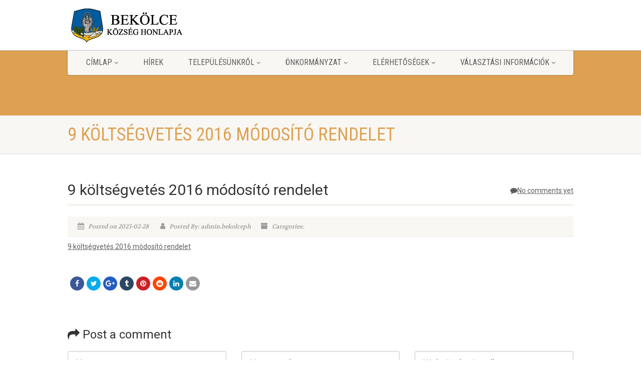

--- FILE ---
content_type: text/html; charset=UTF-8
request_url: http://bekolce.hu/2016/03/30/rendeletek-2016/9-koltsegvetes-2016-modosito-rendelet/
body_size: 13290
content:
<!DOCTYPE html>
<!--// OPEN HTML //-->
<html dir="ltr" lang="hu" prefix="og: https://ogp.me/ns#" class="no-js">

<head>
    <!--// SITE META //-->
  <meta charset="UTF-8" />
  <!-- Mobile Specific Metas
================================================== -->
      <meta name="viewport"
    content="width=device-width, user-scalable=no, initial-scale=1.0, minimum-scale=1.0, maximum-scale=1.0">
    <meta name="format-detection" content="telephone=no">
    <!--// PINGBACK & FAVICON //-->
  <link rel="pingback" href="" />
    <link rel="shortcut icon" href="http://bekolce.hu/wp-content/uploads/2018/05/cimer.png" />
    <link rel="apple-touch-icon-precomposed" href="http://bekolce.hu/wp-content/themes/NativeChurch/NativeChurch/assets/images/apple-iphone.png">
    <link rel="apple-touch-icon-precomposed" sizes="114x114"
    href="http://bekolce.hu/wp-content/themes/NativeChurch/NativeChurch/assets/images/apple-iphone-retina.png">
    <link rel="apple-touch-icon-precomposed" sizes="72x72" href="http://bekolce.hu/wp-content/themes/NativeChurch/NativeChurch/assets/images/apple-ipad.png">
    <link rel="apple-touch-icon-precomposed" sizes="144x144"
    href="http://bekolce.hu/wp-content/themes/NativeChurch/NativeChurch/assets/images/apple-ipad-retina.png">
      <title>9 költségvetés 2016 módosító rendelet | Bekolce.hu</title>
	<style>img:is([sizes="auto" i], [sizes^="auto," i]) { contain-intrinsic-size: 3000px 1500px }</style>
	
		<!-- All in One SEO 4.8.7.2 - aioseo.com -->
	<meta name="robots" content="max-image-preview:large" />
	<meta name="author" content="admin.bekolceph"/>
	<link rel="canonical" href="http://bekolce.hu/2016/03/30/rendeletek-2016/9-koltsegvetes-2016-modosito-rendelet/" />
	<meta name="generator" content="All in One SEO (AIOSEO) 4.8.7.2" />
		<meta property="og:locale" content="hu_HU" />
		<meta property="og:site_name" content="Bekolce.hu | Bekölce község hivatalos honlapja" />
		<meta property="og:type" content="article" />
		<meta property="og:title" content="9 költségvetés 2016 módosító rendelet | Bekolce.hu" />
		<meta property="og:url" content="http://bekolce.hu/2016/03/30/rendeletek-2016/9-koltsegvetes-2016-modosito-rendelet/" />
		<meta property="article:published_time" content="2023-02-28T13:55:32+00:00" />
		<meta property="article:modified_time" content="2023-02-28T13:55:32+00:00" />
		<meta name="twitter:card" content="summary" />
		<meta name="twitter:title" content="9 költségvetés 2016 módosító rendelet | Bekolce.hu" />
		<script type="application/ld+json" class="aioseo-schema">
			{"@context":"https:\/\/schema.org","@graph":[{"@type":"BreadcrumbList","@id":"http:\/\/bekolce.hu\/2016\/03\/30\/rendeletek-2016\/9-koltsegvetes-2016-modosito-rendelet\/#breadcrumblist","itemListElement":[{"@type":"ListItem","@id":"http:\/\/bekolce.hu#listItem","position":1,"name":"Home","item":"http:\/\/bekolce.hu","nextItem":{"@type":"ListItem","@id":"http:\/\/bekolce.hu\/2016\/03\/30\/rendeletek-2016\/9-koltsegvetes-2016-modosito-rendelet\/#listItem","name":"9 k\u00f6lts\u00e9gvet\u00e9s 2016 m\u00f3dos\u00edt\u00f3 rendelet"}},{"@type":"ListItem","@id":"http:\/\/bekolce.hu\/2016\/03\/30\/rendeletek-2016\/9-koltsegvetes-2016-modosito-rendelet\/#listItem","position":2,"name":"9 k\u00f6lts\u00e9gvet\u00e9s 2016 m\u00f3dos\u00edt\u00f3 rendelet","previousItem":{"@type":"ListItem","@id":"http:\/\/bekolce.hu#listItem","name":"Home"}}]},{"@type":"ItemPage","@id":"http:\/\/bekolce.hu\/2016\/03\/30\/rendeletek-2016\/9-koltsegvetes-2016-modosito-rendelet\/#itempage","url":"http:\/\/bekolce.hu\/2016\/03\/30\/rendeletek-2016\/9-koltsegvetes-2016-modosito-rendelet\/","name":"9 k\u00f6lts\u00e9gvet\u00e9s 2016 m\u00f3dos\u00edt\u00f3 rendelet | Bekolce.hu","inLanguage":"hu-HU","isPartOf":{"@id":"http:\/\/bekolce.hu\/#website"},"breadcrumb":{"@id":"http:\/\/bekolce.hu\/2016\/03\/30\/rendeletek-2016\/9-koltsegvetes-2016-modosito-rendelet\/#breadcrumblist"},"author":{"@id":"http:\/\/bekolce.hu\/author\/admin-bekolceph\/#author"},"creator":{"@id":"http:\/\/bekolce.hu\/author\/admin-bekolceph\/#author"},"datePublished":"2023-02-28T13:55:32+00:00","dateModified":"2023-02-28T13:55:32+00:00"},{"@type":"Organization","@id":"http:\/\/bekolce.hu\/#organization","name":"Bekolce.hu","description":"Bek\u00f6lce k\u00f6zs\u00e9g hivatalos honlapja","url":"http:\/\/bekolce.hu\/"},{"@type":"Person","@id":"http:\/\/bekolce.hu\/author\/admin-bekolceph\/#author","url":"http:\/\/bekolce.hu\/author\/admin-bekolceph\/","name":"admin.bekolceph","image":{"@type":"ImageObject","@id":"http:\/\/bekolce.hu\/2016\/03\/30\/rendeletek-2016\/9-koltsegvetes-2016-modosito-rendelet\/#authorImage","url":"https:\/\/secure.gravatar.com\/avatar\/3de145ba94664a4e8c5d9570198925f490bf2968be5b010e42abaf76c8e2e223?s=96&d=mm&r=g","width":96,"height":96,"caption":"admin.bekolceph"}},{"@type":"WebSite","@id":"http:\/\/bekolce.hu\/#website","url":"http:\/\/bekolce.hu\/","name":"Bekolce.hu","description":"Bek\u00f6lce k\u00f6zs\u00e9g hivatalos honlapja","inLanguage":"hu-HU","publisher":{"@id":"http:\/\/bekolce.hu\/#organization"}}]}
		</script>
		<!-- All in One SEO -->

<link rel='dns-prefetch' href='//fonts.googleapis.com' />
<link rel='preconnect' href='https://fonts.gstatic.com' crossorigin />
<link rel="alternate" type="application/rss+xml" title="Bekolce.hu &raquo; hírcsatorna" href="http://bekolce.hu/feed/" />
<link rel="alternate" type="application/rss+xml" title="Bekolce.hu &raquo; hozzászólás hírcsatorna" href="http://bekolce.hu/comments/feed/" />
<link rel="alternate" type="application/rss+xml" title="Bekolce.hu &raquo; 9 költségvetés 2016 módosító rendelet hozzászólás hírcsatorna" href="http://bekolce.hu/2016/03/30/rendeletek-2016/9-koltsegvetes-2016-modosito-rendelet/feed/" />
<script>
window._wpemojiSettings = {"baseUrl":"https:\/\/s.w.org\/images\/core\/emoji\/16.0.1\/72x72\/","ext":".png","svgUrl":"https:\/\/s.w.org\/images\/core\/emoji\/16.0.1\/svg\/","svgExt":".svg","source":{"concatemoji":"http:\/\/bekolce.hu\/wp-includes\/js\/wp-emoji-release.min.js?ver=6.8.3"}};
/*! This file is auto-generated */
!function(s,n){var o,i,e;function c(e){try{var t={supportTests:e,timestamp:(new Date).valueOf()};sessionStorage.setItem(o,JSON.stringify(t))}catch(e){}}function p(e,t,n){e.clearRect(0,0,e.canvas.width,e.canvas.height),e.fillText(t,0,0);var t=new Uint32Array(e.getImageData(0,0,e.canvas.width,e.canvas.height).data),a=(e.clearRect(0,0,e.canvas.width,e.canvas.height),e.fillText(n,0,0),new Uint32Array(e.getImageData(0,0,e.canvas.width,e.canvas.height).data));return t.every(function(e,t){return e===a[t]})}function u(e,t){e.clearRect(0,0,e.canvas.width,e.canvas.height),e.fillText(t,0,0);for(var n=e.getImageData(16,16,1,1),a=0;a<n.data.length;a++)if(0!==n.data[a])return!1;return!0}function f(e,t,n,a){switch(t){case"flag":return n(e,"\ud83c\udff3\ufe0f\u200d\u26a7\ufe0f","\ud83c\udff3\ufe0f\u200b\u26a7\ufe0f")?!1:!n(e,"\ud83c\udde8\ud83c\uddf6","\ud83c\udde8\u200b\ud83c\uddf6")&&!n(e,"\ud83c\udff4\udb40\udc67\udb40\udc62\udb40\udc65\udb40\udc6e\udb40\udc67\udb40\udc7f","\ud83c\udff4\u200b\udb40\udc67\u200b\udb40\udc62\u200b\udb40\udc65\u200b\udb40\udc6e\u200b\udb40\udc67\u200b\udb40\udc7f");case"emoji":return!a(e,"\ud83e\udedf")}return!1}function g(e,t,n,a){var r="undefined"!=typeof WorkerGlobalScope&&self instanceof WorkerGlobalScope?new OffscreenCanvas(300,150):s.createElement("canvas"),o=r.getContext("2d",{willReadFrequently:!0}),i=(o.textBaseline="top",o.font="600 32px Arial",{});return e.forEach(function(e){i[e]=t(o,e,n,a)}),i}function t(e){var t=s.createElement("script");t.src=e,t.defer=!0,s.head.appendChild(t)}"undefined"!=typeof Promise&&(o="wpEmojiSettingsSupports",i=["flag","emoji"],n.supports={everything:!0,everythingExceptFlag:!0},e=new Promise(function(e){s.addEventListener("DOMContentLoaded",e,{once:!0})}),new Promise(function(t){var n=function(){try{var e=JSON.parse(sessionStorage.getItem(o));if("object"==typeof e&&"number"==typeof e.timestamp&&(new Date).valueOf()<e.timestamp+604800&&"object"==typeof e.supportTests)return e.supportTests}catch(e){}return null}();if(!n){if("undefined"!=typeof Worker&&"undefined"!=typeof OffscreenCanvas&&"undefined"!=typeof URL&&URL.createObjectURL&&"undefined"!=typeof Blob)try{var e="postMessage("+g.toString()+"("+[JSON.stringify(i),f.toString(),p.toString(),u.toString()].join(",")+"));",a=new Blob([e],{type:"text/javascript"}),r=new Worker(URL.createObjectURL(a),{name:"wpTestEmojiSupports"});return void(r.onmessage=function(e){c(n=e.data),r.terminate(),t(n)})}catch(e){}c(n=g(i,f,p,u))}t(n)}).then(function(e){for(var t in e)n.supports[t]=e[t],n.supports.everything=n.supports.everything&&n.supports[t],"flag"!==t&&(n.supports.everythingExceptFlag=n.supports.everythingExceptFlag&&n.supports[t]);n.supports.everythingExceptFlag=n.supports.everythingExceptFlag&&!n.supports.flag,n.DOMReady=!1,n.readyCallback=function(){n.DOMReady=!0}}).then(function(){return e}).then(function(){var e;n.supports.everything||(n.readyCallback(),(e=n.source||{}).concatemoji?t(e.concatemoji):e.wpemoji&&e.twemoji&&(t(e.twemoji),t(e.wpemoji)))}))}((window,document),window._wpemojiSettings);
</script>
<link rel='stylesheet' id='twb-open-sans-css' href='https://fonts.googleapis.com/css?family=Open+Sans%3A300%2C400%2C500%2C600%2C700%2C800&#038;display=swap&#038;ver=6.8.3' media='all' />
<link rel='stylesheet' id='twbbwg-global-css' href='http://bekolce.hu/wp-content/plugins/photo-gallery/booster/assets/css/global.css?ver=1.0.0' media='all' />
<style id='wp-emoji-styles-inline-css'>

	img.wp-smiley, img.emoji {
		display: inline !important;
		border: none !important;
		box-shadow: none !important;
		height: 1em !important;
		width: 1em !important;
		margin: 0 0.07em !important;
		vertical-align: -0.1em !important;
		background: none !important;
		padding: 0 !important;
	}
</style>
<link rel='stylesheet' id='wp-block-library-css' href='http://bekolce.hu/wp-includes/css/dist/block-library/style.min.css?ver=6.8.3' media='all' />
<style id='classic-theme-styles-inline-css'>
/*! This file is auto-generated */
.wp-block-button__link{color:#fff;background-color:#32373c;border-radius:9999px;box-shadow:none;text-decoration:none;padding:calc(.667em + 2px) calc(1.333em + 2px);font-size:1.125em}.wp-block-file__button{background:#32373c;color:#fff;text-decoration:none}
</style>
<style id='global-styles-inline-css'>
:root{--wp--preset--aspect-ratio--square: 1;--wp--preset--aspect-ratio--4-3: 4/3;--wp--preset--aspect-ratio--3-4: 3/4;--wp--preset--aspect-ratio--3-2: 3/2;--wp--preset--aspect-ratio--2-3: 2/3;--wp--preset--aspect-ratio--16-9: 16/9;--wp--preset--aspect-ratio--9-16: 9/16;--wp--preset--color--black: #000000;--wp--preset--color--cyan-bluish-gray: #abb8c3;--wp--preset--color--white: #ffffff;--wp--preset--color--pale-pink: #f78da7;--wp--preset--color--vivid-red: #cf2e2e;--wp--preset--color--luminous-vivid-orange: #ff6900;--wp--preset--color--luminous-vivid-amber: #fcb900;--wp--preset--color--light-green-cyan: #7bdcb5;--wp--preset--color--vivid-green-cyan: #00d084;--wp--preset--color--pale-cyan-blue: #8ed1fc;--wp--preset--color--vivid-cyan-blue: #0693e3;--wp--preset--color--vivid-purple: #9b51e0;--wp--preset--gradient--vivid-cyan-blue-to-vivid-purple: linear-gradient(135deg,rgba(6,147,227,1) 0%,rgb(155,81,224) 100%);--wp--preset--gradient--light-green-cyan-to-vivid-green-cyan: linear-gradient(135deg,rgb(122,220,180) 0%,rgb(0,208,130) 100%);--wp--preset--gradient--luminous-vivid-amber-to-luminous-vivid-orange: linear-gradient(135deg,rgba(252,185,0,1) 0%,rgba(255,105,0,1) 100%);--wp--preset--gradient--luminous-vivid-orange-to-vivid-red: linear-gradient(135deg,rgba(255,105,0,1) 0%,rgb(207,46,46) 100%);--wp--preset--gradient--very-light-gray-to-cyan-bluish-gray: linear-gradient(135deg,rgb(238,238,238) 0%,rgb(169,184,195) 100%);--wp--preset--gradient--cool-to-warm-spectrum: linear-gradient(135deg,rgb(74,234,220) 0%,rgb(151,120,209) 20%,rgb(207,42,186) 40%,rgb(238,44,130) 60%,rgb(251,105,98) 80%,rgb(254,248,76) 100%);--wp--preset--gradient--blush-light-purple: linear-gradient(135deg,rgb(255,206,236) 0%,rgb(152,150,240) 100%);--wp--preset--gradient--blush-bordeaux: linear-gradient(135deg,rgb(254,205,165) 0%,rgb(254,45,45) 50%,rgb(107,0,62) 100%);--wp--preset--gradient--luminous-dusk: linear-gradient(135deg,rgb(255,203,112) 0%,rgb(199,81,192) 50%,rgb(65,88,208) 100%);--wp--preset--gradient--pale-ocean: linear-gradient(135deg,rgb(255,245,203) 0%,rgb(182,227,212) 50%,rgb(51,167,181) 100%);--wp--preset--gradient--electric-grass: linear-gradient(135deg,rgb(202,248,128) 0%,rgb(113,206,126) 100%);--wp--preset--gradient--midnight: linear-gradient(135deg,rgb(2,3,129) 0%,rgb(40,116,252) 100%);--wp--preset--font-size--small: 13px;--wp--preset--font-size--medium: 20px;--wp--preset--font-size--large: 36px;--wp--preset--font-size--x-large: 42px;--wp--preset--spacing--20: 0.44rem;--wp--preset--spacing--30: 0.67rem;--wp--preset--spacing--40: 1rem;--wp--preset--spacing--50: 1.5rem;--wp--preset--spacing--60: 2.25rem;--wp--preset--spacing--70: 3.38rem;--wp--preset--spacing--80: 5.06rem;--wp--preset--shadow--natural: 6px 6px 9px rgba(0, 0, 0, 0.2);--wp--preset--shadow--deep: 12px 12px 50px rgba(0, 0, 0, 0.4);--wp--preset--shadow--sharp: 6px 6px 0px rgba(0, 0, 0, 0.2);--wp--preset--shadow--outlined: 6px 6px 0px -3px rgba(255, 255, 255, 1), 6px 6px rgba(0, 0, 0, 1);--wp--preset--shadow--crisp: 6px 6px 0px rgba(0, 0, 0, 1);}:where(.is-layout-flex){gap: 0.5em;}:where(.is-layout-grid){gap: 0.5em;}body .is-layout-flex{display: flex;}.is-layout-flex{flex-wrap: wrap;align-items: center;}.is-layout-flex > :is(*, div){margin: 0;}body .is-layout-grid{display: grid;}.is-layout-grid > :is(*, div){margin: 0;}:where(.wp-block-columns.is-layout-flex){gap: 2em;}:where(.wp-block-columns.is-layout-grid){gap: 2em;}:where(.wp-block-post-template.is-layout-flex){gap: 1.25em;}:where(.wp-block-post-template.is-layout-grid){gap: 1.25em;}.has-black-color{color: var(--wp--preset--color--black) !important;}.has-cyan-bluish-gray-color{color: var(--wp--preset--color--cyan-bluish-gray) !important;}.has-white-color{color: var(--wp--preset--color--white) !important;}.has-pale-pink-color{color: var(--wp--preset--color--pale-pink) !important;}.has-vivid-red-color{color: var(--wp--preset--color--vivid-red) !important;}.has-luminous-vivid-orange-color{color: var(--wp--preset--color--luminous-vivid-orange) !important;}.has-luminous-vivid-amber-color{color: var(--wp--preset--color--luminous-vivid-amber) !important;}.has-light-green-cyan-color{color: var(--wp--preset--color--light-green-cyan) !important;}.has-vivid-green-cyan-color{color: var(--wp--preset--color--vivid-green-cyan) !important;}.has-pale-cyan-blue-color{color: var(--wp--preset--color--pale-cyan-blue) !important;}.has-vivid-cyan-blue-color{color: var(--wp--preset--color--vivid-cyan-blue) !important;}.has-vivid-purple-color{color: var(--wp--preset--color--vivid-purple) !important;}.has-black-background-color{background-color: var(--wp--preset--color--black) !important;}.has-cyan-bluish-gray-background-color{background-color: var(--wp--preset--color--cyan-bluish-gray) !important;}.has-white-background-color{background-color: var(--wp--preset--color--white) !important;}.has-pale-pink-background-color{background-color: var(--wp--preset--color--pale-pink) !important;}.has-vivid-red-background-color{background-color: var(--wp--preset--color--vivid-red) !important;}.has-luminous-vivid-orange-background-color{background-color: var(--wp--preset--color--luminous-vivid-orange) !important;}.has-luminous-vivid-amber-background-color{background-color: var(--wp--preset--color--luminous-vivid-amber) !important;}.has-light-green-cyan-background-color{background-color: var(--wp--preset--color--light-green-cyan) !important;}.has-vivid-green-cyan-background-color{background-color: var(--wp--preset--color--vivid-green-cyan) !important;}.has-pale-cyan-blue-background-color{background-color: var(--wp--preset--color--pale-cyan-blue) !important;}.has-vivid-cyan-blue-background-color{background-color: var(--wp--preset--color--vivid-cyan-blue) !important;}.has-vivid-purple-background-color{background-color: var(--wp--preset--color--vivid-purple) !important;}.has-black-border-color{border-color: var(--wp--preset--color--black) !important;}.has-cyan-bluish-gray-border-color{border-color: var(--wp--preset--color--cyan-bluish-gray) !important;}.has-white-border-color{border-color: var(--wp--preset--color--white) !important;}.has-pale-pink-border-color{border-color: var(--wp--preset--color--pale-pink) !important;}.has-vivid-red-border-color{border-color: var(--wp--preset--color--vivid-red) !important;}.has-luminous-vivid-orange-border-color{border-color: var(--wp--preset--color--luminous-vivid-orange) !important;}.has-luminous-vivid-amber-border-color{border-color: var(--wp--preset--color--luminous-vivid-amber) !important;}.has-light-green-cyan-border-color{border-color: var(--wp--preset--color--light-green-cyan) !important;}.has-vivid-green-cyan-border-color{border-color: var(--wp--preset--color--vivid-green-cyan) !important;}.has-pale-cyan-blue-border-color{border-color: var(--wp--preset--color--pale-cyan-blue) !important;}.has-vivid-cyan-blue-border-color{border-color: var(--wp--preset--color--vivid-cyan-blue) !important;}.has-vivid-purple-border-color{border-color: var(--wp--preset--color--vivid-purple) !important;}.has-vivid-cyan-blue-to-vivid-purple-gradient-background{background: var(--wp--preset--gradient--vivid-cyan-blue-to-vivid-purple) !important;}.has-light-green-cyan-to-vivid-green-cyan-gradient-background{background: var(--wp--preset--gradient--light-green-cyan-to-vivid-green-cyan) !important;}.has-luminous-vivid-amber-to-luminous-vivid-orange-gradient-background{background: var(--wp--preset--gradient--luminous-vivid-amber-to-luminous-vivid-orange) !important;}.has-luminous-vivid-orange-to-vivid-red-gradient-background{background: var(--wp--preset--gradient--luminous-vivid-orange-to-vivid-red) !important;}.has-very-light-gray-to-cyan-bluish-gray-gradient-background{background: var(--wp--preset--gradient--very-light-gray-to-cyan-bluish-gray) !important;}.has-cool-to-warm-spectrum-gradient-background{background: var(--wp--preset--gradient--cool-to-warm-spectrum) !important;}.has-blush-light-purple-gradient-background{background: var(--wp--preset--gradient--blush-light-purple) !important;}.has-blush-bordeaux-gradient-background{background: var(--wp--preset--gradient--blush-bordeaux) !important;}.has-luminous-dusk-gradient-background{background: var(--wp--preset--gradient--luminous-dusk) !important;}.has-pale-ocean-gradient-background{background: var(--wp--preset--gradient--pale-ocean) !important;}.has-electric-grass-gradient-background{background: var(--wp--preset--gradient--electric-grass) !important;}.has-midnight-gradient-background{background: var(--wp--preset--gradient--midnight) !important;}.has-small-font-size{font-size: var(--wp--preset--font-size--small) !important;}.has-medium-font-size{font-size: var(--wp--preset--font-size--medium) !important;}.has-large-font-size{font-size: var(--wp--preset--font-size--large) !important;}.has-x-large-font-size{font-size: var(--wp--preset--font-size--x-large) !important;}
:where(.wp-block-post-template.is-layout-flex){gap: 1.25em;}:where(.wp-block-post-template.is-layout-grid){gap: 1.25em;}
:where(.wp-block-columns.is-layout-flex){gap: 2em;}:where(.wp-block-columns.is-layout-grid){gap: 2em;}
:root :where(.wp-block-pullquote){font-size: 1.5em;line-height: 1.6;}
</style>
<link rel='stylesheet' id='bwg_fonts-css' href='http://bekolce.hu/wp-content/plugins/photo-gallery/css/bwg-fonts/fonts.css?ver=0.0.1' media='all' />
<link rel='stylesheet' id='sumoselect-css' href='http://bekolce.hu/wp-content/plugins/photo-gallery/css/sumoselect.min.css?ver=3.4.6' media='all' />
<link rel='stylesheet' id='mCustomScrollbar-css' href='http://bekolce.hu/wp-content/plugins/photo-gallery/css/jquery.mCustomScrollbar.min.css?ver=3.1.5' media='all' />
<link rel='stylesheet' id='bwg_googlefonts-css' href='https://fonts.googleapis.com/css?family=Ubuntu&#038;subset=greek,latin,greek-ext,vietnamese,cyrillic-ext,latin-ext,cyrillic' media='all' />
<link rel='stylesheet' id='bwg_frontend-css' href='http://bekolce.hu/wp-content/plugins/photo-gallery/css/styles.min.css?ver=1.8.35' media='all' />
<link rel='stylesheet' id='imic_bootstrap-css' href='http://bekolce.hu/wp-content/themes/NativeChurch/assets/css/bootstrap.css?ver=3.9.2' media='all' />
<link rel='stylesheet' id='imic_fontawesome-css' href='http://bekolce.hu/wp-content/themes/NativeChurch/assets/css/font-awesome.css?ver=3.9.2' media='all' />
<link rel='stylesheet' id='imic_animations-css' href='http://bekolce.hu/wp-content/themes/NativeChurch/assets/css/animations.css?ver=3.9.2' media='all' />
<link rel='stylesheet' id='imic_mediaelementplayer-css' href='http://bekolce.hu/wp-content/themes/NativeChurch/assets/vendor/mediaelement/mediaelementplayer.css?ver=3.9.2' media='all' />
<link rel='stylesheet' id='imic_main-css' href='http://bekolce.hu/wp-content/themes/NativeChurch/style.css?ver=3.9.2' media='all' />
<style id='imic_main-inline-css'>
h1,h2,h3,h4,h5,h6,body,.event-item .event-detail h4,.site-footer-bottom{font-family:Roboto;word-spacing:0px;letter-spacing:0px;}h4,.title-note,.btn,.top-navigation,.navigation,.notice-bar-title strong,.timer-col #days, .timer-col #hours, .timer-col #minutes, .timer-col #seconds,.event-date,.event-date .date,.featured-sermon .date,.page-header h1,.timeline > li > .timeline-badge span,.woocommerce a.button, .woocommerce button.button, .woocommerce input.button, .woocommerce #respond input#submit, .woocommerce #content input.button, .woocommerce-page a.button, .woocommerce-page button.button, .woocommerce-page input.button, .woocommerce-page #respond input#submit, .woocommerce-page #content input.button{font-family:Roboto Condensed;word-spacing:0px;letter-spacing:0px;}blockquote p,.cursive,.meta-data,.fact{font-family:Volkhov;subsets:latin;word-spacing:0px;letter-spacing:0px;}.content{padding-bottom:50px;}.navigation, .header-style2 .main-menu-wrapper{background-color:#F8F7F3;}.navigation > ul > li ul{background-color:#ffffff;}.navigation > ul > li.megamenu > ul:before, .navigation > ul > li ul:before{border-bottom-color:#ffffff;}.navigation > ul > li ul li ul:before{border-right-color:#ffffff;}.navigation > ul > li > ul li > a{border-bottom:#f8f7f3;border-bottom:solid;border-bottom:1px;}.top-navigation > li ul{background-color:#ffffff;}.top-navigation > li.megamenu > ul:before, .top-navigation > li ul:before{border-bottom-color:#ffffff;}.top-navigation > li ul li ul:before{border-right-color:#ffffff;}.top-navigation > li > ul li > a{border-bottom:#f8f7f3;border-bottom:solid;border-bottom:1px;}.site-footer{background-color:#F8F7F3;}.site-footer{padding-top:50px;padding-bottom:50px;}.site-footer .widgettitle{color:#333333;}.site-footer-bottom{background-color:#ECEAE4;}.site-footer-bottom{padding-top:20px;padding-bottom:20px;}.site-footer-bottom .social-icons a{background-color:#999999;}.site-footer-bottom .social-icons a:hover{background-color:#666666;}.site-footer-bottom .social-icons a{width:25;height:25;}
</style>
<link rel='stylesheet' id='imic_prettyPhoto-css' href='http://bekolce.hu/wp-content/themes/NativeChurch/assets/vendor/prettyphoto/css/prettyPhoto.css?ver=3.9.2' media='all' />
<link rel='stylesheet' id='imic_fullcalendar_css-css' href='http://bekolce.hu/wp-content/themes/NativeChurch/assets/vendor/fullcalendar/fullcalendar.min.css?ver=3.9.2' media='all' />
<link rel='stylesheet' id='imic_fullcalendar_print-css' href='http://bekolce.hu/wp-content/themes/NativeChurch/assets/vendor/fullcalendar/fullcalendar.print.css?ver=3.9.2' media='print' />
<link rel='stylesheet' id='theme-colors-css' href='http://bekolce.hu/wp-content/themes/NativeChurch/assets/colors/color9.css?ver=3.9.2' media='all' />
<link rel="preload" as="style" href="https://fonts.googleapis.com/css?family=Roboto%7CRoboto%20Condensed%7CVolkhov&#038;subset=latin&#038;display=swap&#038;ver=1636536353" /><link rel="stylesheet" href="https://fonts.googleapis.com/css?family=Roboto%7CRoboto%20Condensed%7CVolkhov&#038;subset=latin&#038;display=swap&#038;ver=1636536353" media="print" onload="this.media='all'"><noscript><link rel="stylesheet" href="https://fonts.googleapis.com/css?family=Roboto%7CRoboto%20Condensed%7CVolkhov&#038;subset=latin&#038;display=swap&#038;ver=1636536353" /></noscript><link rel='stylesheet' id='imi_dynamic_css-css' href='http://bekolce.hu/wp-admin/admin-ajax.php?action=imi_dynamic_css&#038;taxp=1&#038;pgid=1087&#038;sidebar_pos&#038;ver=6.8.3' media='all' />
<link rel='stylesheet' id='nativechurch-fonts-css' href='//fonts.googleapis.com/css?family=Roboto%7CRoboto+Condensed%7CVolkhov&#038;subset=latin&#038;ver=3.9.2' media='all' />
<!--n2css--><!--n2js--><script src="http://bekolce.hu/wp-includes/js/jquery/jquery.min.js?ver=3.7.1" id="jquery-core-js"></script>
<script src="http://bekolce.hu/wp-includes/js/jquery/jquery-migrate.min.js?ver=3.4.1" id="jquery-migrate-js"></script>
<script id="ajax-login-script-js-extra">
var ajax_login_object = {"ajaxurl":"http:\/\/bekolce.hu\/wp-admin\/admin-ajax.php","loadingmessage":"Sending user info, please wait..."};
</script>
<script src="http://bekolce.hu/wp-content/themes/NativeChurch/assets/js/ajax-login-script.js?ver=6.8.3" id="ajax-login-script-js"></script>
<script src="http://bekolce.hu/wp-content/plugins/photo-gallery/booster/assets/js/circle-progress.js?ver=1.2.2" id="twbbwg-circle-js"></script>
<script id="twbbwg-global-js-extra">
var twb = {"nonce":"e45f993d34","ajax_url":"http:\/\/bekolce.hu\/wp-admin\/admin-ajax.php","plugin_url":"http:\/\/bekolce.hu\/wp-content\/plugins\/photo-gallery\/booster","href":"http:\/\/bekolce.hu\/wp-admin\/admin.php?page=twbbwg_photo-gallery"};
var twb = {"nonce":"e45f993d34","ajax_url":"http:\/\/bekolce.hu\/wp-admin\/admin-ajax.php","plugin_url":"http:\/\/bekolce.hu\/wp-content\/plugins\/photo-gallery\/booster","href":"http:\/\/bekolce.hu\/wp-admin\/admin.php?page=twbbwg_photo-gallery"};
</script>
<script src="http://bekolce.hu/wp-content/plugins/photo-gallery/booster/assets/js/global.js?ver=1.0.0" id="twbbwg-global-js"></script>
<script src="http://bekolce.hu/wp-content/plugins/photo-gallery/js/jquery.sumoselect.min.js?ver=3.4.6" id="sumoselect-js"></script>
<script src="http://bekolce.hu/wp-content/plugins/photo-gallery/js/tocca.min.js?ver=2.0.9" id="bwg_mobile-js"></script>
<script src="http://bekolce.hu/wp-content/plugins/photo-gallery/js/jquery.mCustomScrollbar.concat.min.js?ver=3.1.5" id="mCustomScrollbar-js"></script>
<script src="http://bekolce.hu/wp-content/plugins/photo-gallery/js/jquery.fullscreen.min.js?ver=0.6.0" id="jquery-fullscreen-js"></script>
<script id="bwg_frontend-js-extra">
var bwg_objectsL10n = {"bwg_field_required":"field is required.","bwg_mail_validation":"This is not a valid email address.","bwg_search_result":"There are no images matching your search.","bwg_select_tag":"Select Tag","bwg_order_by":"Order By","bwg_search":"Search","bwg_show_ecommerce":"Show Ecommerce","bwg_hide_ecommerce":"Hide Ecommerce","bwg_show_comments":"Show Comments","bwg_hide_comments":"Hide Comments","bwg_restore":"Restore","bwg_maximize":"Maximize","bwg_fullscreen":"Fullscreen","bwg_exit_fullscreen":"Exit Fullscreen","bwg_search_tag":"SEARCH...","bwg_tag_no_match":"No tags found","bwg_all_tags_selected":"All tags selected","bwg_tags_selected":"tags selected","play":"Play","pause":"Pause","is_pro":"","bwg_play":"Play","bwg_pause":"Pause","bwg_hide_info":"Hide info","bwg_show_info":"Show info","bwg_hide_rating":"Hide rating","bwg_show_rating":"Show rating","ok":"Ok","cancel":"Cancel","select_all":"Select all","lazy_load":"0","lazy_loader":"http:\/\/bekolce.hu\/wp-content\/plugins\/photo-gallery\/images\/ajax_loader.png","front_ajax":"0","bwg_tag_see_all":"see all tags","bwg_tag_see_less":"see less tags"};
</script>
<script src="http://bekolce.hu/wp-content/plugins/photo-gallery/js/scripts.min.js?ver=1.8.35" id="bwg_frontend-js"></script>
<script src="http://bekolce.hu/wp-content/themes/NativeChurch/assets/js/modernizr.js?ver=jquery" id="imic_jquery_modernizr-js"></script>
<link rel="https://api.w.org/" href="http://bekolce.hu/wp-json/" /><link rel="alternate" title="JSON" type="application/json" href="http://bekolce.hu/wp-json/wp/v2/media/1087" /><link rel="EditURI" type="application/rsd+xml" title="RSD" href="http://bekolce.hu/xmlrpc.php?rsd" />
<meta name="generator" content="WordPress 6.8.3" />
<link rel='shortlink' href='http://bekolce.hu/?p=1087' />
<link rel="alternate" title="oEmbed (JSON)" type="application/json+oembed" href="http://bekolce.hu/wp-json/oembed/1.0/embed?url=http%3A%2F%2Fbekolce.hu%2F2016%2F03%2F30%2Frendeletek-2016%2F9-koltsegvetes-2016-modosito-rendelet%2F" />
<link rel="alternate" title="oEmbed (XML)" type="text/xml+oembed" href="http://bekolce.hu/wp-json/oembed/1.0/embed?url=http%3A%2F%2Fbekolce.hu%2F2016%2F03%2F30%2Frendeletek-2016%2F9-koltsegvetes-2016-modosito-rendelet%2F&#038;format=xml" />
<meta name="framework" content="Redux 4.2.11" /><script type="text/javascript">
(function(url){
	if(/(?:Chrome\/26\.0\.1410\.63 Safari\/537\.31|WordfenceTestMonBot)/.test(navigator.userAgent)){ return; }
	var addEvent = function(evt, handler) {
		if (window.addEventListener) {
			document.addEventListener(evt, handler, false);
		} else if (window.attachEvent) {
			document.attachEvent('on' + evt, handler);
		}
	};
	var removeEvent = function(evt, handler) {
		if (window.removeEventListener) {
			document.removeEventListener(evt, handler, false);
		} else if (window.detachEvent) {
			document.detachEvent('on' + evt, handler);
		}
	};
	var evts = 'contextmenu dblclick drag dragend dragenter dragleave dragover dragstart drop keydown keypress keyup mousedown mousemove mouseout mouseover mouseup mousewheel scroll'.split(' ');
	var logHuman = function() {
		if (window.wfLogHumanRan) { return; }
		window.wfLogHumanRan = true;
		var wfscr = document.createElement('script');
		wfscr.type = 'text/javascript';
		wfscr.async = true;
		wfscr.src = url + '&r=' + Math.random();
		(document.getElementsByTagName('head')[0]||document.getElementsByTagName('body')[0]).appendChild(wfscr);
		for (var i = 0; i < evts.length; i++) {
			removeEvent(evts[i], logHuman);
		}
	};
	for (var i = 0; i < evts.length; i++) {
		addEvent(evts[i], logHuman);
	}
})('//bekolce.hu/?wordfence_lh=1&hid=9EBE224B71F3EEC2BA4E099D4A21BFD4');
</script><script>                                            </script><meta name="generator" content="Powered by Slider Revolution 6.5.5 - responsive, Mobile-Friendly Slider Plugin for WordPress with comfortable drag and drop interface." />
<script type="text/javascript">function setREVStartSize(e){
			//window.requestAnimationFrame(function() {				 
				window.RSIW = window.RSIW===undefined ? window.innerWidth : window.RSIW;	
				window.RSIH = window.RSIH===undefined ? window.innerHeight : window.RSIH;	
				try {								
					var pw = document.getElementById(e.c).parentNode.offsetWidth,
						newh;
					pw = pw===0 || isNaN(pw) ? window.RSIW : pw;
					e.tabw = e.tabw===undefined ? 0 : parseInt(e.tabw);
					e.thumbw = e.thumbw===undefined ? 0 : parseInt(e.thumbw);
					e.tabh = e.tabh===undefined ? 0 : parseInt(e.tabh);
					e.thumbh = e.thumbh===undefined ? 0 : parseInt(e.thumbh);
					e.tabhide = e.tabhide===undefined ? 0 : parseInt(e.tabhide);
					e.thumbhide = e.thumbhide===undefined ? 0 : parseInt(e.thumbhide);
					e.mh = e.mh===undefined || e.mh=="" || e.mh==="auto" ? 0 : parseInt(e.mh,0);		
					if(e.layout==="fullscreen" || e.l==="fullscreen") 						
						newh = Math.max(e.mh,window.RSIH);					
					else{					
						e.gw = Array.isArray(e.gw) ? e.gw : [e.gw];
						for (var i in e.rl) if (e.gw[i]===undefined || e.gw[i]===0) e.gw[i] = e.gw[i-1];					
						e.gh = e.el===undefined || e.el==="" || (Array.isArray(e.el) && e.el.length==0)? e.gh : e.el;
						e.gh = Array.isArray(e.gh) ? e.gh : [e.gh];
						for (var i in e.rl) if (e.gh[i]===undefined || e.gh[i]===0) e.gh[i] = e.gh[i-1];
											
						var nl = new Array(e.rl.length),
							ix = 0,						
							sl;					
						e.tabw = e.tabhide>=pw ? 0 : e.tabw;
						e.thumbw = e.thumbhide>=pw ? 0 : e.thumbw;
						e.tabh = e.tabhide>=pw ? 0 : e.tabh;
						e.thumbh = e.thumbhide>=pw ? 0 : e.thumbh;					
						for (var i in e.rl) nl[i] = e.rl[i]<window.RSIW ? 0 : e.rl[i];
						sl = nl[0];									
						for (var i in nl) if (sl>nl[i] && nl[i]>0) { sl = nl[i]; ix=i;}															
						var m = pw>(e.gw[ix]+e.tabw+e.thumbw) ? 1 : (pw-(e.tabw+e.thumbw)) / (e.gw[ix]);					
						newh =  (e.gh[ix] * m) + (e.tabh + e.thumbh);
					}
					var el = document.getElementById(e.c);
					if (el!==null && el) el.style.height = newh+"px";					
					el = document.getElementById(e.c+"_wrapper");
					if (el!==null && el) {
						el.style.height = newh+"px";
						el.style.display = "block";
					}
				} catch(e){
					console.log("Failure at Presize of Slider:" + e)
				}					   
			//});
		  };</script>
<style id="imic_options-dynamic-css" title="dynamic-css" class="redux-options-output">.content{padding-top:50px;padding-bottom:50px;}.site-header .topbar, .header-style5 .site-header, .header-style6 .site-header{background-color:rgba(255,255,255,0.8);}.is-sticky .main-menu-wrapper, .header-style4 .is-sticky .site-header .topbar, .header-style2 .is-sticky .main-menu-wrapper, .header-style5 .is-sticky .site-header, .header-style6 .is-sticky .site-header{background-color:rgba(255,255,255,0.8);}.navigation, .header-style2 .main-menu-wrapper{background-color:#F8F7F3;}.navigation > ul > li ul{background-color:#ffffff;}.navigation > ul > li.megamenu > ul:before, .navigation > ul > li ul:before{border-bottom-color:#ffffff;}.navigation > ul > li ul li ul:before{border-right-color:#ffffff;}.navigation > ul > li > ul li > a{border-bottom:1px solid #f8f7f3;}.site-header .menu-toggle{color:#5e5e5e;font-size:18px;font-display:swap;}.smenu-opener{height:60px;width:75px;}.smenu-opener{font-size:16px;font-display:swap;}.sf-menu ul li .smenu-opener{height:38px;width:75px;}.sf-menu ul li .smenu-opener{font-size:16px;font-display:swap;}.top-navigation > li ul{background-color:#ffffff;}.top-navigation > li.megamenu > ul:before, .top-navigation > li ul:before{border-bottom-color:#ffffff;}.top-navigation > li ul li ul:before{border-right-color:#ffffff;}.top-navigation > li > ul li > a{border-bottom:1px solid #f8f7f3;}.site-footer{background-color:#F8F7F3;}.site-footer{padding-top:50px;padding-bottom:50px;}.site-footer .widgettitle{color:#333333;font-display:swap;}.site-footer .listing-header, .site-footer .post-title, .site-footer .listing .item, .site-footer .post-meta, .site-footer .widget h4.footer-widget-title, .site-footer .widget ul > li{border-bottom:1px solid #ECEAE4;}.site-footer-bottom{background-color:#ECEAE4;}.site-footer-bottom{padding-top:20px;padding-bottom:20px;}.site-footer-bottom .social-icons a{background-color:#999999;}.site-footer-bottom .social-icons a:hover{background-color:#666666;}.site-footer-bottom .social-icons a{height:25px;width:25px;}.site-footer-bottom .social-icons a{line-height:25px;font-size:14px;font-display:swap;}h1,h2,h3,h4,h5,h6,body,.event-item .event-detail h4,.site-footer-bottom{font-family:Roboto;word-spacing:0px;letter-spacing:0px;font-display:swap;}h4,.title-note,.btn,.top-navigation,.navigation,.notice-bar-title strong,.timer-col #days, .timer-col #hours, .timer-col #minutes, .timer-col #seconds,.event-date,.event-date .date,.featured-sermon .date,.page-header h1,.timeline > li > .timeline-badge span,.woocommerce a.button, .woocommerce button.button, .woocommerce input.button, .woocommerce #respond input#submit, .woocommerce #content input.button, .woocommerce-page a.button, .woocommerce-page button.button, .woocommerce-page input.button, .woocommerce-page #respond input#submit, .woocommerce-page #content input.button{font-family:"Roboto Condensed";word-spacing:0px;letter-spacing:0px;font-display:swap;}blockquote p,.cursive,.meta-data,.fact{font-family:Volkhov;word-spacing:0px;letter-spacing:0px;font-display:swap;}</style></head>
<!--// CLOSE HEAD //-->

<body class="attachment wp-singular attachment-template-default single single-attachment postid-1087 attachmentid-1087 attachment-pdf wp-theme-NativeChurch">
    <div class="body header-style1">
    	<header class="site-header">
	  <div class="topbar">
		<div class="container hs4-cont">
		  <div class="row">
			<div id="top-nav-clone"></div>
			<div class="col-md-4 col-sm-6 col-xs-8">
			  <h1 class="logo">
		  <a href="http://bekolce.hu" class="default-logo" title="Logo"><img src="http://bekolce.hu/wp-content/uploads/2018/05/logo.png" alt="Logo"></a>
		  <a href="http://bekolce.hu" title="Logo" class="retina-logo"><img src="http://bekolce.hu/wp-content/uploads/2018/05/logo.png" alt="Logo" width="" height=""></a>
	</h1>			</div>
			<div class="col-md-8 col-sm-6 col-xs-4 hs4-menu"><div class="enabled-top-mobile"><a href="#" class="visible-sm visible-xs menu-toggle"><i class="fa fa-bars"></i> </a></div></div>		  </div>
		</div>
	  </div>
	  				  <div class="main-menu-wrapper">
			<div class="container">
			  <div class="row">
				<div class="col-md-12">
				  <nav class="navigation">
					<ul id="menu-fomenu" class="sf-menu"><li  class="menu-item-348 menu-item menu-item-type-post_type menu-item-object-page menu-item-home menu-item-has-children "><a href="http://bekolce.hu/">Címlap<span class="nav-line"></span></a>
<ul class="sub-menu">
	<li  class="menu-item-347 menu-item menu-item-type-post_type menu-item-object-page "><a href="http://bekolce.hu/adatvedelem/">Adatvédelem</a></ul>
<li  class="menu-item-567 menu-item menu-item-type-post_type menu-item-object-page "><a href="http://bekolce.hu/hirek/">Hírek<span class="nav-line"></span></a><li  class="menu-item-351 menu-item menu-item-type-post_type menu-item-object-page menu-item-has-children "><a href="http://bekolce.hu/telepulesunkrol/">Településünkről<span class="nav-line"></span></a>
<ul class="sub-menu">
	<li  class="menu-item-355 menu-item menu-item-type-post_type menu-item-object-page "><a href="http://bekolce.hu/a-telepules-cimere/">A település címere</a>	<li  class="menu-item-358 menu-item menu-item-type-post_type menu-item-object-page "><a href="http://bekolce.hu/a-telepules-tortenete/">A település története</a>	<li  class="menu-item-361 menu-item menu-item-type-post_type menu-item-object-page "><a href="http://bekolce.hu/a-telepules-foldrajza/">A település földrajza</a>	<li  class="menu-item-364 menu-item menu-item-type-post_type menu-item-object-page "><a href="http://bekolce.hu/a-telepules-nepessege/">A település népessége</a>	<li  class="menu-item-601 menu-item menu-item-type-post_type menu-item-object-page "><a href="http://bekolce.hu/latnivalok/">Látnivalók</a>	<li  class="menu-item-635 menu-item menu-item-type-post_type menu-item-object-page "><a href="http://bekolce.hu/kepgaleria/">Képgaléria</a>	<li  class="menu-item-367 menu-item menu-item-type-custom menu-item-object-custom "><a href="http://terkepcentrum.hu/index.asp?go=map&amp;mid=10&amp;tid=4400">Térképcentrum</a>	<li  class="menu-item-368 menu-item menu-item-type-custom menu-item-object-custom "><a href="https://www.google.com/maps?f=q&amp;hl=hu&amp;geocode&amp;q=bek%C3%B6lce&amp;sll=47.681567,19.927051&amp;sspn=0.076855,0.150375&amp;ie=UTF8&amp;ll=48.079914,20.273895&amp;spn=0.305063,0.601501&amp;z=11">Google térkép</a></ul>
<li  class="menu-item-375 menu-item menu-item-type-post_type menu-item-object-page menu-item-has-children "><a href="http://bekolce.hu/onkormanyzat/">Önkormányzat<span class="nav-line"></span></a>
<ul class="sub-menu">
	<li  class="menu-item-648 menu-item menu-item-type-post_type menu-item-object-page "><a href="http://bekolce.hu/intezmenyek/">Intézmények</a>	<li  class="menu-item-381 menu-item menu-item-type-post_type menu-item-object-page "><a href="http://bekolce.hu/felugyeletet-gyakorlo-szerv/">Felügyeletet gyakorló szerv</a>	<li  class="menu-item-390 menu-item menu-item-type-post_type menu-item-object-page "><a href="http://bekolce.hu/kepviselok/">Képviselők</a>	<li  class="menu-item-393 menu-item menu-item-type-post_type menu-item-object-page "><a href="http://bekolce.hu/testuleti-anyagok/">Testületi anyagok</a>	<li  class="menu-item-572 menu-item menu-item-type-post_type menu-item-object-page "><a href="http://bekolce.hu/jegyzokonyvek-2/">Jegyzőkönyvek</a>	<li  class="menu-item-575 menu-item menu-item-type-post_type menu-item-object-page "><a href="http://bekolce.hu/keszulo-rendeletek/">Készülő rendeletek</a>	<li  class="menu-item-578 menu-item menu-item-type-post_type menu-item-object-page "><a href="http://bekolce.hu/koltsegvetes/">Költségvetés</a>	<li  class="menu-item-581 menu-item menu-item-type-post_type menu-item-object-page "><a href="http://bekolce.hu/hatalyos-rendeletek/">Hatályos rendeletek</a>	<li  class="menu-item-584 menu-item menu-item-type-post_type menu-item-object-page "><a href="http://bekolce.hu/rendeletek-hatarozatok-tara/">Rendeletek, határozatok tára</a>	<li  class="menu-item-587 menu-item menu-item-type-post_type menu-item-object-page "><a href="http://bekolce.hu/hirdetmenyek-tajekoztatok/">Hirdetmények, tájékoztatók</a>	<li  class="menu-item-590 menu-item menu-item-type-post_type menu-item-object-page "><a href="http://bekolce.hu/sajtokozlemenyek/">Sajtóközlemények</a>	<li  class="menu-item-593 menu-item menu-item-type-post_type menu-item-object-page "><a href="http://bekolce.hu/telepulesrendezesi-terv/">Településrendezési terv</a>	<li  class="menu-item-596 menu-item menu-item-type-post_type menu-item-object-page "><a href="http://bekolce.hu/zarszamadas/">Zárszámadás</a>	<li  class="menu-item-662 menu-item menu-item-type-post_type menu-item-object-page "><a href="http://bekolce.hu/onkormanyzat/fejlesztesek/">Fejlesztések</a></ul>
<li  class="menu-item-372 menu-item menu-item-type-post_type menu-item-object-page menu-item-has-children "><a href="http://bekolce.hu/elerhetosegek/">Elérhetőségek<span class="nav-line"></span></a>
<ul class="sub-menu">
	<li  class="menu-item-386 menu-item menu-item-type-post_type menu-item-object-page "><a href="http://bekolce.hu/kapcsolat/">Kapcsolat</a></ul>
<li  class="menu-item-1298 menu-item menu-item-type-custom menu-item-object-custom menu-item-has-children "><a href="#">Választási információk<span class="nav-line"></span></a>
<ul class="sub-menu">
	<li  class="menu-item-1304 menu-item menu-item-type-post_type menu-item-object-page menu-item-has-children "><a href="http://bekolce.hu/valasztasi-szervek/">Választási szervek</a>
	<ul class="sub-menu">
		<li  class="menu-item-1332 menu-item menu-item-type-post_type menu-item-object-page "><a href="http://bekolce.hu/valasztasi-iroda/">Választási Iroda</a>		<li  class="menu-item-1331 menu-item menu-item-type-post_type menu-item-object-page "><a href="http://bekolce.hu/valasztasi-bizottsag/">Választási Bizottság</a>	</ul>
	<li  class="menu-item-1303 menu-item menu-item-type-post_type menu-item-object-page "><a href="http://bekolce.hu/2024-evi-altalanos-valasztasok/">2024. évi általános választások</a>	<li  class="menu-item-1306 menu-item menu-item-type-custom menu-item-object-custom "><a target="_blank" href="https://www.valasztas.hu/ugyintezes">Választási ügyintézés</a>	<li  class="menu-item-1305 menu-item menu-item-type-custom menu-item-object-custom menu-item-has-children "><a href="#">Korábbi választások</a>
	<ul class="sub-menu">
		<li  class="menu-item-1307 menu-item menu-item-type-taxonomy menu-item-object-category "><a href="http://bekolce.hu/category/hvb-hvi-hatarozatok/">HVB/HVI határozatok</a>	</ul>
</ul>
</ul>				  </nav>
				</div>
			  </div>
			</div>
		  			</header>
    <!-- Start Site Header -->

    <!-- End Site Header -->
        <!-- Start Nav Backed Header -->
        <style type="text/css">
.body ol.breadcrumb{padding-top:90px;}</style>
<div class="nav-backed-header parallax" style="
background-image:url();
  ">
  <div class="container">
    <div class="row">
      <div class="col-md-12">
        <ol class="breadcrumb">
                  </ol>
      </div>
    </div>
  </div>
</div>    <div class="page-header">
  <div class="container">
    <div class="row detail-page-title-bar">
      <div class="col-md-12 col-sm-12">
  <h1 class="">
    9 költségvetés 2016 módosító rendelet  </h1>
</div>    </div>
  </div>
</div>    <div class="main" role="main">
                     <div id="content" class="content full"><div class="container">
    <div class="row main-content-row">
        <div class="col-md-12" id="content-col">
                            <header class="single-post-header clearfix">
                    <div class="pull-right post-comments-count">
                        <a href="http://bekolce.hu/2016/03/30/rendeletek-2016/9-koltsegvetes-2016-modosito-rendelet/#respond" class="comments-link" ><i class="fa fa-comment"></i>No comments yet</a>                    </div>
                    <h2 class="post-title">9 költségvetés 2016 módosító rendelet</h2>
                </header>
                <article class="post-content">
                    <span class="post-meta meta-data">
                        <span class="post-date-meta"><i class="fa fa-calendar"></i>
                            Posted on 2023-02-28                        </span>
                        <span class="post-author-meta"><i class="fa fa-user"></i> Posted By:                             admin.bekolceph</span><span class="post-category-meta"><i class="fa fa-archive"></i>
                            Categories:                             </span></span>
                    <div class="page-content margin-20"><p class="attachment"><a href='http://bekolce.hu/wp-content/uploads/2016/03/9-koltsegvetes-2016-modosito-rendelet.pdf'>9 költségvetés 2016 módosító rendelet</a></p>
</div><div class="clearfix"></div><div class="share-bar"><ul class="share-buttons"><li class="facebook-share"><a href="https://www.facebook.com/sharer/sharer.php?u=http://bekolce.hu/2016/03/30/rendeletek-2016/9-koltsegvetes-2016-modosito-rendelet/&amp;t=9 költségvetés 2016 módosító rendelet" target="_blank" title="Share on Facebook"><i class="fa fa-facebook"></i></a></li><li class="twitter-share"><a href="https://twitter.com/intent/tweet?source=http://bekolce.hu/2016/03/30/rendeletek-2016/9-koltsegvetes-2016-modosito-rendelet/&amp;text=9 költségvetés 2016 módosító rendelet:http://bekolce.hu/2016/03/30/rendeletek-2016/9-koltsegvetes-2016-modosito-rendelet/" target="_blank" title="Tweet"><i class="fa fa-twitter"></i></a></li><li class="google-share"><a href="https://plus.google.com/share?url=http://bekolce.hu/2016/03/30/rendeletek-2016/9-koltsegvetes-2016-modosito-rendelet/" target="_blank" title="Share on Google+"><i class="fa fa-google-plus"></i></a></li><li class="tumblr-share"><a href="http://www.tumblr.com/share?v=3&amp;u=http://bekolce.hu/2016/03/30/rendeletek-2016/9-koltsegvetes-2016-modosito-rendelet/&amp;t=9 költségvetés 2016 módosító rendelet&amp;s=" target="_blank" title="Post to Tumblr"><i class="fa fa-tumblr"></i></a></li><li class="pinterest-share"><a href="http://pinterest.com/pin/create/button/?url=http://bekolce.hu/2016/03/30/rendeletek-2016/9-koltsegvetes-2016-modosito-rendelet/&amp;description=9 költségvetés 2016 módosító rendelet" target="_blank" title="Pin it"><i class="fa fa-pinterest"></i></a></li><li class="reddit-share"><a href="http://www.reddit.com/submit?url=http://bekolce.hu/2016/03/30/rendeletek-2016/9-koltsegvetes-2016-modosito-rendelet/&amp;title=9 költségvetés 2016 módosító rendelet" target="_blank" title="Submit to Reddit"><i class="fa fa-reddit"></i></a></li><li class="linkedin-share"><a href="http://www.linkedin.com/shareArticle?mini=true&url=http://bekolce.hu/2016/03/30/rendeletek-2016/9-koltsegvetes-2016-modosito-rendelet/&amp;title=9 költségvetés 2016 módosító rendelet&amp;summary=9 költségvetés 2016 módosító rendelet&amp;source=http://bekolce.hu/2016/03/30/rendeletek-2016/9-koltsegvetes-2016-modosito-rendelet/" target="_blank" title="Share on Linkedin"><i class="fa fa-linkedin"></i></a></li><li class="email-share"><a href="mailto:?subject=9 költségvetés 2016 módosító rendelet&amp;body=9 költségvetés 2016 módosító rendelet:http://bekolce.hu/2016/03/30/rendeletek-2016/9-koltsegvetes-2016-modosito-rendelet/" target="_blank" title="Email"><i class="fa fa-envelope"></i></a></li></ul>
            </div>                </article>
				
            <div class="clearfix"></div>
			<div id="respond-wrap">
           <section class="post-comment-form">
            <div class="clearfix">	<div id="respond" class="comment-respond">
		<h3 id="reply-title" class="comment-reply-title">
                <h3><i class="fa fa-share"></i> Post a comment <small><a rel="nofollow" id="cancel-comment-reply-link" href="/2016/03/30/rendeletek-2016/9-koltsegvetes-2016-modosito-rendelet/#respond" style="display:none;">Cancel reply</a></small></h3><form action="http://bekolce.hu/wp-comments-post.php" method="post" id="form-comment" class="comment-form"><div class="row">
                                <div class="form-group">
                                    <div class="col-md-4 col-sm-4">
                                        <input type="text" class="form-control input-lg" name="author" id="author" value="" size="22" tabindex="1" placeholder="Your name">
                                    </div>
<div class="col-md-4 col-sm-4">
                                        <input type="email" class="form-control input-lg" name="email" id="email" value="" size="22" tabindex="2" placeholder="Your email">
                                    </div>
<div class="col-md-4 col-sm-4">
                                        <input type="url" class="form-control input-lg" name="url" id="url" value="" size="22" tabindex="3" placeholder="Website (optional)"></div>
                                </div>
                            </div>
<div class="row">
                            <div class="form-group">
                                <div class="col-md-12">
                                    <textarea autocomplete="new-password"  id="ja79005768"  name="ja79005768"  class="form-control input-lg"  cols="8" rows="4"  tabindex="4" placeholder="Your comment" ></textarea><textarea id="comment" aria-label="hp-comment" aria-hidden="true" name="comment" autocomplete="new-password" style="padding:0 !important;clip:rect(1px, 1px, 1px, 1px) !important;position:absolute !important;white-space:nowrap !important;height:1px !important;width:1px !important;overflow:hidden !important;" tabindex="-1"></textarea><script data-noptimize>document.getElementById("comment").setAttribute( "id", "af96424a4c27b076fd2043ba1524d0d2" );document.getElementById("ja79005768").setAttribute( "id", "comment" );</script>
                                </div>
                            </div>
                        </div><div class="row"><div class="form-group"><div class="col-md-12"><input name="submit" type="submit" id="comment-submit" class="btn btn-primary btn-lg" value="Submit your comment" /> <input type='hidden' name='comment_post_ID' value='1087' id='comment_post_ID' />
<input type='hidden' name='comment_parent' id='comment_parent' value='0' />
</div></div></div></form>	</div><!-- #respond -->
	</div></section></div>        </div>
            </div>
</div>
</div></div><footer class="site-footer-bottom">
    <div class="container">
        <div class="row">
            <div class="copyrights-col-left col-md-6 col-sm-6">                <p>&copy; 2026 Bekolce.hu. All Rights Reserved</p>
                </div>            <div class="copyrights-col-right col-md-6 col-sm-6">
                <div class="social-icons">
                    <a href="skype:skype?call"><i class="fa fa-skype"></i></a>                </div>
            </div>
        </div>
    </div>
</footer>
</div>
<!-- End Boxed Body -->
<!-- LIGHTBOX INIT -->
    <script>
        jQuery(document).ready(function() {
            jQuery("a[data-rel^='prettyPhoto']").prettyPhoto({
                opacity: 0.5,
                social_tools: "",
                deeplinking: false,
                allow_resize: 1,
                show_title: true,
                theme: 'pp_default',
            });
        });
    </script>
    <script>
        jQuery(document).ready(function() {
            jQuery('a[href^="https://www.google.com/calendar/"]').attr('target', '_blank');
        });
    </script>

		<script type="text/javascript">
			window.RS_MODULES = window.RS_MODULES || {};
			window.RS_MODULES.modules = window.RS_MODULES.modules || {};
			window.RS_MODULES.waiting = window.RS_MODULES.waiting || [];
			window.RS_MODULES.defered = true;
			window.RS_MODULES.moduleWaiting = window.RS_MODULES.moduleWaiting || {};
			window.RS_MODULES.type = 'compiled';
		</script>
		<script type="speculationrules">
{"prefetch":[{"source":"document","where":{"and":[{"href_matches":"\/*"},{"not":{"href_matches":["\/wp-*.php","\/wp-admin\/*","\/wp-content\/uploads\/*","\/wp-content\/*","\/wp-content\/plugins\/*","\/wp-content\/themes\/NativeChurch\/*","\/*\\?(.+)"]}},{"not":{"selector_matches":"a[rel~=\"nofollow\"]"}},{"not":{"selector_matches":".no-prefetch, .no-prefetch a"}}]},"eagerness":"conservative"}]}
</script>
<script type ="text/javascript">                        jQuery(document).ready(function(){

});                    </script><link rel='stylesheet' id='rs-plugin-settings-css' href='http://bekolce.hu/wp-content/plugins/revslider/public/assets/css/rs6.css?ver=6.5.5' media='all' />
<style id='rs-plugin-settings-inline-css'>
.tp-caption a{color:#ff7302;text-shadow:none;-webkit-transition:all 0.2s ease-out;-moz-transition:all 0.2s ease-out;-o-transition:all 0.2s ease-out;-ms-transition:all 0.2s ease-out}.tp-caption a:hover{color:#ffa902}
</style>
<script src="http://bekolce.hu/wp-content/plugins/revslider/public/assets/js/rbtools.min.js?ver=6.5.5" defer async id="tp-tools-js"></script>
<script src="http://bekolce.hu/wp-content/plugins/revslider/public/assets/js/rs6.min.js?ver=6.5.5" defer async id="revmin-js"></script>
<script src="http://bekolce.hu/wp-content/themes/NativeChurch/assets/vendor/fullcalendar/lib/moment.min.js?ver=3.9.2" id="imic_calender_updated-js"></script>
<script src="http://bekolce.hu/wp-content/themes/NativeChurch/assets/vendor/prettyphoto/js/prettyphoto.js?ver=3.9.2" id="imic_jquery_prettyphoto-js"></script>
<script id="imic_event_scripts-js-extra">
var events = {"ajaxurl":"http:\/\/bekolce.hu\/wp-admin\/admin-ajax.php"};
</script>
<script src="http://bekolce.hu/wp-content/themes/NativeChurch/assets/js/event_script.js?ver=3.9.2" id="imic_event_scripts-js"></script>
<script src="http://bekolce.hu/wp-content/themes/NativeChurch/assets/js/helper-plugins.js?ver=3.9.2" id="imic_jquery_helper_plugins-js"></script>
<script src="http://bekolce.hu/wp-content/themes/NativeChurch/assets/js/bootstrap.js?ver=3.9.2" id="imic_jquery_bootstrap-js"></script>
<script src="http://bekolce.hu/wp-content/themes/NativeChurch/assets/js/waypoints.js?ver=3.9.2" id="imic_jquery_waypoints-js"></script>
<script src="http://bekolce.hu/wp-content/themes/NativeChurch/assets/vendor/mediaelement/mediaelement-and-player.min.js?ver=3.9.2" id="imic_jquery_mediaelement_and_player-js"></script>
<script src="http://bekolce.hu/wp-content/themes/NativeChurch/assets/vendor/flexslider/js/jquery.flexslider.js?ver=3.9.2" id="imic_jquery_flexslider-js"></script>
<script id="imic_jquery_countdown-js-extra">
var upcoming_data = {"c_time":"1768421033"};
</script>
<script src="http://bekolce.hu/wp-content/themes/NativeChurch/assets/vendor/countdown/js/jquery.countdown.min.js?ver=3.9.2" id="imic_jquery_countdown-js"></script>
<script src="http://bekolce.hu/wp-content/themes/NativeChurch/assets/vendor/countdown/js/countdown.init.js?ver=3.9.2" id="imic_jquery_countdown_init-js"></script>
<script src="http://bekolce.hu/wp-content/themes/NativeChurch/assets/js/sticky.js?ver=3.9.2" id="imic_sticky-js"></script>
<script id="imic_jquery_init-js-extra">
var initval = {"tmp":"http:\/\/bekolce.hu\/wp-content\/themes\/NativeChurch"};
</script>
<script src="http://bekolce.hu/wp-content/themes/NativeChurch/assets/js/init.js?ver=3.9.2" id="imic_jquery_init-js"></script>
<script src="http://bekolce.hu/wp-includes/js/comment-reply.min.js?ver=6.8.3" id="comment-reply-js" async data-wp-strategy="async"></script>
<script id="agent-register-js-extra">
var agent_register = {"ajaxurl":"http:\/\/bekolce.hu\/wp-admin\/admin-ajax.php"};
</script>
<script src="http://bekolce.hu/wp-content/themes/NativeChurch/assets/js/agent-register.js?ver=6.8.3" id="agent-register-js"></script>
<script id="event_ajax-js-extra">
var urlajax = {"homeurl":"http:\/\/bekolce.hu\/wp-content\/themes\/NativeChurch","ajaxurl":"http:\/\/bekolce.hu\/wp-admin\/admin-ajax.php"};
</script>
<script src="http://bekolce.hu/wp-content/themes/NativeChurch/assets/js/event_ajax.js?ver=6.8.3" id="event_ajax-js"></script>
</body>

</html>

--- FILE ---
content_type: text/css
request_url: http://bekolce.hu/wp-content/themes/NativeChurch/assets/vendor/fullcalendar/fullcalendar.print.css?ver=3.9.2
body_size: 1780
content:
/*!
 * FullCalendar v3.10.0
 * Docs & License: https://fullcalendar.io/
 * (c) 2018 Adam Shaw
 */
/*!
 * FullCalendar v3.10.0 Print Stylesheet
 * Docs & License: https://fullcalendar.io/
 * (c) 2018 Adam Shaw
 */
/*
 * Include this stylesheet on your page to get a more printer-friendly calendar.
 * When including this stylesheet, use the media='print' attribute of the <link> tag.
 * Make sure to include this stylesheet IN ADDITION to the regular fullcalendar.css.
 */
.fc {
  max-width: 100% !important; }

/* Global Event Restyling
--------------------------------------------------------------------------------------------------*/
.fc-event {
  background: #fff !important;
  color: #000 !important;
  page-break-inside: avoid; }

.fc-event .fc-resizer {
  display: none; }

/* Table & Day-Row Restyling
--------------------------------------------------------------------------------------------------*/
.fc th,
.fc td,
.fc hr,
.fc thead,
.fc tbody,
.fc-row {
  border-color: #ccc !important;
  background: #fff !important; }

/* kill the overlaid, absolutely-positioned components */
/* common... */
.fc-bg,
.fc-bgevent-skeleton,
.fc-highlight-skeleton,
.fc-helper-skeleton,
.fc-bgevent-container,
.fc-business-container,
.fc-highlight-container,
.fc-helper-container {
  display: none; }

/* don't force a min-height on rows (for DayGrid) */
.fc tbody .fc-row {
  height: auto !important;
  /* undo height that JS set in distributeHeight */
  min-height: 0 !important;
  /* undo the min-height from each view's specific stylesheet */ }

.fc tbody .fc-row .fc-content-skeleton {
  position: static;
  /* undo .fc-rigid */
  padding-bottom: 0 !important;
  /* use a more border-friendly method for this... */ }

.fc tbody .fc-row .fc-content-skeleton tbody tr:last-child td {
  /* only works in newer browsers */
  padding-bottom: 1em;
  /* ...gives space within the skeleton. also ensures min height in a way */ }

.fc tbody .fc-row .fc-content-skeleton table {
  /* provides a min-height for the row, but only effective for IE, which exaggerates this value,
     making it look more like 3em. for other browers, it will already be this tall */
  height: 1em; }

/* Undo month-view event limiting. Display all events and hide the "more" links
--------------------------------------------------------------------------------------------------*/
.fc-more-cell,
.fc-more {
  display: none !important; }

.fc tr.fc-limited {
  display: table-row !important; }

.fc td.fc-limited {
  display: table-cell !important; }

.fc-popover {
  display: none;
  /* never display the "more.." popover in print mode */ }

/* TimeGrid Restyling
--------------------------------------------------------------------------------------------------*/
/* undo the min-height 100% trick used to fill the container's height */
.fc-time-grid {
  min-height: 0 !important; }

/* don't display the side axis at all ("all-day" and time cells) */
.fc-agenda-view .fc-axis {
  display: none; }

/* don't display the horizontal lines */
.fc-slats,
.fc-time-grid hr {
  /* this hr is used when height is underused and needs to be filled */
  display: none !important;
  /* important overrides inline declaration */ }

/* let the container that holds the events be naturally positioned and create real height */
.fc-time-grid .fc-content-skeleton {
  position: static; }

/* in case there are no events, we still want some height */
.fc-time-grid .fc-content-skeleton table {
  height: 4em; }

/* kill the horizontal spacing made by the event container. event margins will be done below */
.fc-time-grid .fc-event-container {
  margin: 0 !important; }

/* TimeGrid *Event* Restyling
--------------------------------------------------------------------------------------------------*/
/* naturally position events, vertically stacking them */
.fc-time-grid .fc-event {
  position: static !important;
  margin: 3px 2px !important; }

/* for events that continue to a future day, give the bottom border back */
.fc-time-grid .fc-event.fc-not-end {
  border-bottom-width: 1px !important; }

/* indicate the event continues via "..." text */
.fc-time-grid .fc-event.fc-not-end:after {
  content: "..."; }

/* for events that are continuations from previous days, give the top border back */
.fc-time-grid .fc-event.fc-not-start {
  border-top-width: 1px !important; }

/* indicate the event is a continuation via "..." text */
.fc-time-grid .fc-event.fc-not-start:before {
  content: "..."; }

/* time */
/* undo a previous declaration and let the time text span to a second line */
.fc-time-grid .fc-event .fc-time {
  white-space: normal !important; }

/* hide the the time that is normally displayed... */
.fc-time-grid .fc-event .fc-time span {
  display: none; }

/* ...replace it with a more verbose version (includes AM/PM) stored in an html attribute */
.fc-time-grid .fc-event .fc-time:after {
  content: attr(data-full); }

/* Vertical Scroller & Containers
--------------------------------------------------------------------------------------------------*/
/* kill the scrollbars and allow natural height */
.fc-scroller,
.fc-day-grid-container,
.fc-time-grid-container {
  /* */
  overflow: visible !important;
  height: auto !important; }

/* kill the horizontal border/padding used to compensate for scrollbars */
.fc-row {
  border: 0 !important;
  margin: 0 !important; }

/* Button Controls
--------------------------------------------------------------------------------------------------*/
.fc-button-group,
.fc button {
  display: none;
  /* don't display any button-related controls */ }
